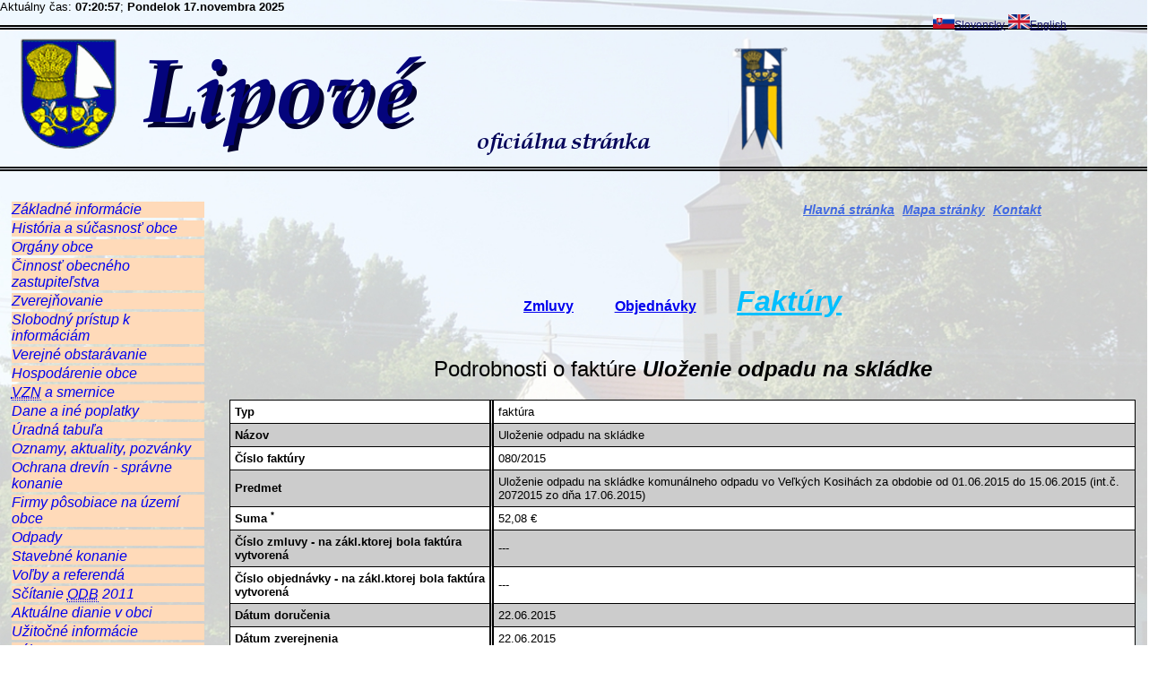

--- FILE ---
content_type: text/html; charset=UTF-8
request_url: https://archiv.lipove.sk/index.php?stranka=podrobnosti&det=898&typ=f&strana=54
body_size: 4633
content:
<!-- Global site tag (gtag.js) - Google Analytics -->
<script async src="https://www.googletagmanager.com/gtag/js?id=UA-131480102-1"></script>
<script>
  window.dataLayer = window.dataLayer || [];
  function gtag(){dataLayer.push(arguments);}
  gtag('js', new Date());

  gtag('config', 'UA-131480102-1');
</script>



<!DOCTYPE html>
<html lang="sk">


<head>
<meta charset="UTF-8">
<meta http-equiv="Content-Type" content="text/html; charset=utf-8" />
<meta http-equiv="Content-language" content="sk"  />
<meta name="keywords" content="obec, obecný, miestny, úrad, komunálny, vidiek, obec, dedina, samospráva, zverejňovanie, Lipové, Hodžovo, Žitný Ostrov, Podunajská nížina, Južné Slovensko">
<meta name="description" content="web stránka obce Lipové">
<meta name="robots" content="index, follow" />
<meta name="copyright" content="Copyright (c) Lipové" />
<meta name="author" content="Rudolf Gruber   grubko@gmail.com" />
<meta name="generator" content="jEdit editor, www.jedit.org" />
<link rel="stylesheet" href="normalize.css">
<link href="shtyly.css" rel="stylesheet" type="text/css" media="screen"/>


<!-- <link href="/shtyly.css.php" rel="stylesheet" type="text/css" media="screen"/> -->
<link href="tlac.css" rel="stylesheet" type="text/css" media="print" />

<title>Lipové</title>
<link rel="shortcut icon" type="image/x-icon" href="favicon.ico">
<link rel="shortcut icon" href="favicon.ico" />

<script src="javascript/jQuery/jquery-3.2.1.min.js"></script>
<script src="javascript/moj_skript.js"></script>
<script type='text/javascript'>

  var clientTime = new Date().getTime(),
      serverTime = 1763364055000,
      offset = serverTime - clientTime,
      serverTimeSpan, clientTimeSpan;

  function time() {
    if(!serverTimeSpan || clientTimeSpan) {
      serverTimeSpan = document.getElementById("server-time");
      clientTimeSpan = document.getElementById("client-time");
    }
    var timeObject = new Date();
    var clientTime = [String(timeObject.getHours()), String(timeObject.getMinutes()), String(timeObject.getSeconds())];
    timeObject.setTime(timeObject.getTime() + offset);
    var serverTime = [String(timeObject.getHours()), String(timeObject.getMinutes()), String(timeObject.getSeconds())];
    for(var count = 0; count < 3; count++) {
      if(clientTime[count].length < 2) clientTime[count] = "0" + clientTime[count];
      if(serverTime[count].length < 2) serverTime[count] = "0" + serverTime[count];
    }
    serverTimeSpan.innerHTML = serverTime.join(":");
    clientTimeSpan.innerHTML = clientTime.join(":");
  }

</script>
<!-- aby HTML5 nove elementy fungovali(spravne)aj v starsich prehliaddacoch IE8..., nasled.skript: -->

<!--[if lt IE 9]>
	<script src="javascript/html5shiv-master/dist/html5shiv.js">
	<script src="javascript/selectivizr-1.02/selectivizr.js">
	</script>
<![endif]-->
</head>
<body>
<header>
<!--  LIKE_box -->
<div id="fb-root"></div>
<script>(function(d, s, id) {
  var js, fjs = d.getElementsByTagName(s)[0];
  if (d.getElementById(id)) return;
  js = d.createElement(s); js.id = id;
  js.src = 'https://connect.facebook.net/sk_SK/sdk.js#xfbml=1&version=v3.1';
  fjs.parentNode.insertBefore(js, fjs);
}(document, 'script', 'facebook-jssdk'));</script>


<div id="date">
<body onload="window.setInterval(time,1000);">


Aktuálny čas: <b><span id="server-time">08:20:55</span></b>;


<strong>Pondelok&nbsp;17.novembra&nbsp;2025</strong></div>

<div id="menu_blok2">
<ul>							<!-- volba reci -->
	<li class="pomocne_menu1"><a href="index.php" title="Slovensky"><img border="1" src="sk.png" alt="Slovenská zástava" height="16" />Slovensky</a></li>
	<li class="pomocne_menu2"><a href="index_en.php" title="English"><img border="1" src="gb.png" alt="Britská zástava" height="16" />English</a></li>
	</ul>
</div>
<div id="titulok">   <!-- aby sa dal vynat titulok z tlace -->
<div id="nadpis">
	<a href="https://archiv.lipove.sk" target="_blank" title="obec Lipové"><img src="header.png" alt="nadpis s erbom" /><a/>
</div>
</div>
</header>
<main>
<br>
<?php
session_start();
?>
<div class="menu_blok">
<nav>

<!-- povodne hyperlinky bez suboru .htaccess

 <ul>
    <li class="button"><a href="index.php?stranka=hlavna_stranka" title="Základné informácie">Základné informácie</a></li>
    <li class="button"><a href="index.php?stranka=historia" title="História obce">História a súčasnosť obce</a></li>
    <li class="button"><a href="index.php?stranka=organy_obce" title="Orgány obce">Orgány obce</a></li>
    <li class="button"><a href="index.php?stranka=cinnost_oz" title="Činnosť obecného zastupiteľstva">Činnosť obecného zastupiteľstva</a></li>
    <li class="button"><a href="index.php?stranka=zml_obj_fak" title="Zverejňovanie">Zverejňovanie</a></li>
    <li class="button"><a href="index.php?stranka=verejne_obst" title="Verejné obstarávanie">Verejné obstarávanie</a></li>
    <li class="button"><a href="index.php?stranka=dokumenty&typ=hospod" title="Hospodárenie obce">Hospodárenie obce</a></li>
    <li class="button"><a href="index.php?stranka=dokumenty" title="VZN a smernice"><abbr title="Všeobecne záväzné nariadenia">VZN</abbr> a smernice</a></li>

    <li class="button"><a href="index.php?stranka=dane" title="Dane a iné poplatky">Dane a iné poplatky</a></li>
    <li class="button"><a href="index.php?stranka=tabula" title="Úradná tabuľa">Úradná tabuľa</a></li>
    <li class="button"><a href="index.php?stranka=informacie" title="Oznamy, aktuality, pozvánky">Oznamy, aktuality, pozvánky</a></li>
    <li class="button"><a href="index.php?stranka=vyrub" title="Ochrana drevín - správne konanie">Ochrana drevín - správne konanie</a></li>


    <li class="button"><a href="index.php?stranka=firmy" title="Firmy pôsobiace v obci">Firmy pôsobiace na území obce</a></li>
    <li class="button"><a href="index.php?stranka=odpad" title="Odpady">Odpady</a></li>
    <li class="button"><a href="index.php?stranka=stavby" title="Stavebné konanie">Stavebné konanie</a></li>
    <li class="button"><a href="index.php?stranka=volby" title="Voľby a referendá">Voľby a referendá</a></li>
    <li class="button"><a href="index.php?stranka=census" title="Sčítanie obyvateľov, domov a bytov 2011">Sčítanie <abbr title="obyvateľov, domov a bytov">ODB</abbr> 2011</a></li>
    <li class="button"><a href="index.php?stranka=aktuality" title="Aktuálne dianie v obci">Aktuálne dianie v obci</a></li>

    <li class="button"><a href="index.php?stranka=uzitocne_infos" title="Užitočné informácie">Užitočné informácie</a></li>
    <li class="button"><a href="index.php?stranka=zakony" title="Zákony">Zákony</a></li>
    <li class="button"><a href="index.php?stranka=linky" title="Linky">Linky</a></li>
    <li class="button"><a href="index.php?stranka=tlaciva" title="Tlačivá">Tlačivá</a></li>

    <li class="button"><a href="index.php?stranka=CO&menu=yes" title="Obrana a civilná ochrana">Obrana a civilná ochrana</a></li>





</ul> -->

<ul>
    <li class="button"><a href="hlavna_stranka" title="Základné informácie">Základné informácie</a></li>
    <li class="button"><a href="historia" title="História obce">História a súčasnosť obce</a></li>
    <li class="button"><a href="organy_obce" title="Orgány obce">Orgány obce</a></li>
    <li class="button"><a href="cinnost_oz" title="Činnosť obecného zastupiteľstva">Činnosť obecného zastupiteľstva</a></li>
    <li class="button"><a href="zml_obj_fak" title="Zverejňovanie">Zverejňovanie</a></li>
    <li class="button"><a href="slobodny_pristup" title="Slobodný prístup k informáciám">Slobodný prístup k informáciám</a></li>
    <li class="button"><a href="verejne_obst" title="Verejné obstarávanie">Verejné obstarávanie</a></li>
    <li class="button"><a href="hospod" title="Hospodárenie obce">Hospodárenie obce</a></li>
    <li class="button"><a href="index.php?stranka=dokumenty" title="VZN a smernice"><abbr title="Všeobecne záväzné nariadenia">VZN</abbr> a smernice</a></li>

    <li class="button"><a href="dane" title="Dane a iné poplatky">Dane a iné poplatky</a></li>
    <li class="button"><a href="tabula" title="Úradná tabuľa">Úradná tabuľa</a></li>
    <li class="button"><a href="informacie" title="Oznamy, aktuality, pozvánky">Oznamy, aktuality, pozvánky</a></li>
    <li class="button"><a href="vyrub" title="Ochrana drevín - správne konanie">Ochrana drevín - správne konanie</a></li>


    <li class="button"><a href="firmy" title="Firmy pôsobiace v obci">Firmy pôsobiace na území obce</a></li>
    <li class="button"><a href="odpad" title="Odpady">Odpady</a></li>
    <li class="button"><a href="stavby" title="Stavebné konanie">Stavebné konanie</a></li>
    <li class="button"><a href="index.php?stranka=volby" title="Voľby a referendá">Voľby a referendá</a></li>
    <li class="button"><a href="census" title="Sčítanie obyvateľov, domov a bytov 2011">Sčítanie <abbr title="obyvateľov, domov a bytov">ODB</abbr> 2011</a></li>
    <li class="button"><a href="aktuality" title="Aktuálne dianie v obci">Aktuálne dianie v obci</a></li>

    <li class="button"><a href="uzitocne_infos" title="Užitočné informácie">Užitočné informácie</a></li>
    <li class="button"><a href="zakony" title="Zákony">Zákony</a></li>
    <li class="button"><a href="linky" title="Linky">Linky</a></li>
    <li class="button"><a href="tlaciva" title="Tlačivá">Tlačivá</a></li>

    <li class="button"><a href="co" title="Obrana a civilná ochrana">Obrana a civilná ochrana</a></li>





</ul>
<div class="rrakn">

<p class="rrakn">Bezplatná <span class="rrakn">WiFi</span></p>
<a href="index.php?stranka=pomocny/WiFi_projekt" title="Obec Lipové - bezplatné siete WIFI pre obyvateľov obce Lipové"><img class="rrakn1" src="obrazky/loga-Ministerstvo_dopravy_a_vystavby_SR_a_EU.jpg" alt="logá Európskej únie a Ministerstva dopravy a výstavby SR"  width="300" /></a>

<p>Dotazník -<br>CHVÚ Ostrovné lúky (Lipové)</p>
<a href="https://www.survio.com/survey/d/F9R5M1D7C1P8V5H4N" target="_blank" title="Dotazník o CHVÚ Ostrovné lúky (Lipové)"><img class="rrakn1" src="obrazky/OstrovneLuky-logo.jpg" alt="dotazník - CHVÚ Ostrovné lúky (Lipové)"  width="150" /></a>


<span class="rrakn">Regionálna rozvojová<br> agentúra Komárno</span>
<a href="http://www.rrakn.sk/" target="_blank" title="Regionálna rozvojová agentúra Komárno"><img class="rrakn1" src="obrazky/rra_logo.png" alt="logo Regionálnej Rozvojovej Agentúry v KN"  width="150" height="200" /></a>

<span class="rrakn">Vyhľadávanie lekárov</span>
<a href="https://www.navstevalekara.sk/" target="_blank" title="Najväčší portál na vyhľadávanie lekárov"><img class="rrakn1" src="obrazky/NavstevaLekara-logo.jpg" alt="logo portálu na vyhľadávanie lekárov" /></a>

<span class="rrakn">Dobrý nápad Slovensko</span>
<a href="http://www.mzv.sk/znacka-slovenska/ako-vznikalo-logo-znacky-spot" target="_blank" title="Dobrý nápad Slovensko / Good Idea Slovakia"><img class="rrakn1" src="obrazky/logo-DobryNapadSlovensko.png" alt="Dobrý nápad Slovensko (Good Idea Slovakia)" /></a>

<span class="rrakn">eSlužby DCOM</span>
<a href="https://www.dcom.sk/vsetky-esluzby" target="_blank" title="eSlužby (DCOM)"><img class="rrakn1" src="obrazky/DCOM(elektronicke_sluzby)-logo.png" alt="eSlužby (DCOM)" /></a>

<span class="rrakn">MAS - Dolný Žitný ostrov</span>
<a href="https://www.leadernsk.sk/mas/dolny-zitny-ostrov.html" target="_blank" title="Miestna akčná skupina - Združenie Dolný Žitný ostrov"><img class="rrakn1" src="obrazky/Podunajsko_logo_(Custom).png" alt="Miestna akčná skupina - Združenie Dolný Žitný ostrov"  width="150" /></a>

<span class="rrakn">Program interreg Slovenská republika - Maďarsko</span>
<a href="http://www.skhu.eu" target="_blank" title="Program interreg Slovenská republika - Maďarsko"><img class="rrakn1" src="obrazky/rsz_banner_birdsmall-upr.png" alt="Program interreg Slovenská republika - Maďarsko" /></a>

<span class="rrakn">stránka obce Lipové na facebook-u</span>
<a href="https://www.facebook.com/pages/Obec-Lipov%C3%A9/943280985692051" title="stránka obce Lipové na facebook-u" target="_blank"><img class="rrakn1" border="0" src="obrazky/ikona_FB.png" alt="stránka obce Lipové na facebook-u" width="133" height="40"/></a>

</div>


    <!-- nasledujuci riadok je kvoli pridaniu tlacitka LIKE_box -->
<div class="fb-like" data-href="https://archiv.lipove.sk" data-width="700" data-layout="box_count" data-action="like" data-show-faces="true" data-share="true"></div>
<!-- <div class="fb-like" data-href="https://developers.facebook.com/docs/plugins/" data-layout="standard" data-action="like" data-show-faces="true" data-share="true"></div> -->

</div>




<!--  pomocne menu  -->
<div id="menu_blok1">
<!--  <p class="pomocne_menu"><a href="index.php?stranka=hlavna_stranka">Hlavná stránka</a> | <a href="index.php?stranka=mapa_stranky">Mapa stránky</a> | <a href="index.php?stranka=kontakt">Kontakt</a></p>  -->
<ul>
	<li class="pomocne_menu"><a href="hlavna_stranka" title="Hlavná stránka">Hlavná stránka</a></li>
	<li class="pomocne_menu"><a href="mapa_stranky" title="Mapa stránky">Mapa stránky</a></li>
	<li class="pomocne_menu"><a href="kontakt" title="Kontakt">Kontakt</a></li>
</ul>
</div>
</nav>



<div id="obsah_blok">
<title>Lipové-podrobnosti</title>
<br><br>

<div id="menu_blok_zof">
<!--  <p class="pomocne_menu"><a href="index.php?stranka=hlavna_stranka">Hlavná stránka</a> | <a href="index.php?stranka=mapa_stranky">Mapa stránky</a> | <a href="index.php?stranka=kontakt">Kontakt</a></p>  -->
<ul>

	<li class="podmenu"><a href="index.php?stranka=zml_obj_fak&typ=zmluva" title="Zmluvy" >Zmluvy</a></li>
	<li class="podmenu"><a href="index.php?stranka=zml_obj_fak&typ=objednavka" title="Objednávky"  >Objednávky</a></li>
	<li class="podmenu"><a href="index.php?stranka=zml_obj_fak&typ=faktura" title="Faktúry" class="aktualna" >Faktúry</a></li>

</ul>
</div>
<table id="podrob" class="dph1"><caption>Podrobnosti o faktúre  <strong><em>Uloženie odpadu na skládke</em></strong></caption><tr><th>Typ</th><td headers="typ">faktúra</th></tr><tr><th>Názov</th><td headers="nazov">Uloženie odpadu na skládke</td></tr><tr><th>Číslo faktúry</th><td headers="cislozmluvy">080/2015</td></tr><tr><th>Predmet</th><td headers="predmet">Uloženie odpadu na skládke komunálneho odpadu vo Veľkých Kosihách za obdobie od 01.06.2015 do 15.06.2015 (int.č. 2072015 zo dňa 17.06.2015)</td></tr><tr><th>Suma <sup>*</sup></th><td headers="suma">52,08 €</td></tr><tr><th>Číslo zmluvy - na zákl.ktorej bola faktúra vytvorená</th><td headers="c_zml">  ---  </td></tr><tr><th>Číslo objednávky - na zákl.ktorej bola faktúra vytvorená</th><td headers="c_obj">  ---  </td></tr><tr><th>Dátum  doručenia </th><td headers="dat_vyst">22.06.2015</td></tr><tr><th>Dátum zverejnenia</th><td headers="dat_zv">22.06.2015</td></tr><tr><th>Meno zmluvnej strany</th><td headers="dod_mepr">Komunálna spoločnosť, s. r. o.</td></tr><tr><th>Adresa zmluvnej strany</th><td headers="dod_adr">Hlavná 125, 946 21 Veľké Kosihy</td></tr><tr><th>IČO zmluvnej strany</th><td headers="dod_ICO">36538809</td></tr><tr><th>Sken</th><td headers="scan">  ---  </td></tr></table><br><br><p class="dph">*  Uvedená cena je vrátane DPH</p><a class="nas5" href="https://archiv.lipove.sk/index.php?stranka=zml_obj_fak&typ=faktura&strana=54" title="Naspäť"><span class="naspaet"><span class="spaet">↩</span></span></a>
</body>
</html>
</div><footer>    <!-- aby sa mohol upravovat styl v paeticke bez ovplyvnenia hlavnej casti dokumentu -->
<br>
<hr />

<p>&copy; 2011 - 2025&nbsp;&nbsp; <a href="index.php">Lipové</a>
<a href="HTTPS://WWW.OSOBNYUDAJ.SK/INFORMOVANIE/00306541" target="_blank"><span class="paetickaab">Ochrana osobných údajov (GDPR)</span></a>
<a class="paetickaaa" href="mailto:grubko@gmail.com?Subject=obeclipove.sk">webmaster</a>&nbsp;&nbsp;&nbsp;&nbsp;&nbsp;
<a href="#top">hore</a>&nbsp;&nbsp;&nbsp;&nbsp;&nbsp;<a href="index.php">domov</a>&nbsp;&nbsp;&nbsp;&nbsp;&nbsp;
<a HREF="javascript:window.print()"><IMG SRC="printer_picture.png" alt="ikona tlaciarne" BORDER="0" width="30" />tlačiť</A></p>

</footer>

</body>
</html>


--- FILE ---
content_type: text/css
request_url: https://archiv.lipove.sk/shtyly.css
body_size: 7139
content:
article, 		/* aby HTML5 nove elementy fungovali(spravne)aj v starsich prehliaddacoch IE8... */
aside, 
details, 
figcaption, 
figure, 
footer, 
header, 
hgroup, 
main, 
menu, 
nav, 
section, 
summary						{
	display:				block;
}



body						{
	font-family:			Tahoma,Verdana,Geneva,sans-serif;
	
	-webkit-font-smoothing:	antialiased;	/* webkit prehliadace su iba Chrome a Safari: pre ne bude pismo "vyhladene" */
	background-image:		url('obrazky/kostol5.JPG');
	background-repeat:		no-repeat;
	background-attachment:	fixed;
	background-position:	center top;
	background-size:		100%;  /*aby bol obrazok na pozadi na celu sirku kazdeho displaya*/
}
input					{
	border-radius:			7;	/* aby boli tlacitka v odosielacich formularoch s oblymi rohmi (nefunguje v IE!) */
}
a:visited 			   {color: blue;}			/*aby navstivene hyperlinky ostali modre aj po navstiveni*/
h1						{
	/* text-align:			left; */
	margin:				0 0 7% 15%;
}
table				{
	 border:			1px solid;
	 border-collapse:	collapse;  /*oramovanie susednej bunky splyva s ramcekom nasej bunky, nie je oddelene*/
	 /* text-align:		center;
	width:				77%; */
	
}


thead						{
	background-color:		LightBlue;
	text-transform:			uppercase;
	text-align:				center;
	border-bottom-width:	5px;
	border-bottom-style:	double;  /*hlavicka tabulky je od tela tabulky oddelena 2_jitou ciarou*/
	font-size:				large;
	font-weight: 			bold;
	
}
tfoot					{
	background-color:	GhostWhite;
	border-top-style: groove;
}

tbody					{						/* tbody v subore ZVEREJNOVANIE.PHP*/
	font-family:			Arial,sans-serif;
	/* font-size:				small;
	font-weight: 			bold;
	text-align:				left; */
	
}
td							{
	 
	 padding:				2px;  /*  aby bol odstup dat vo vnutri bunky od jej hranic aspon 0.5% */
	 padding-left:			10px;
	 text-align:			center;
	 border:				1px solid;
	 
	 	 
}
td,th							{
	 
	 padding:				5px;  /*  aby bol odstup dat vo vnutri bunky od jej hranic aspon 0.5% */
}
thead th							{
	text-align:				center;
	 border:				1px solid;
}
caption				{
	caption-side:		top;
	font-size:			x-large;
	padding:			20px;  /*  aby bol popis k tabulke vzdialeny od tabulky 4px  */
}
background					{
	opacity:		0.1;
	filter:			alpha(opacity=40); /* For IE8 and earlier */
	width:			100%;
}



.menu_blok				{
	float:				left;
	width:				16%;
	padding:			0 0 0 1%;
}
.menu_blok a	{
display:block;
}
.menu_blok ul	{
	list-style-type:		none;
	-webkit-padding-start:	0px;	/* tento riadok "vynuluje" padding pred elementom pre prehliadace Safari, Chrome, mozno aj Vivaldi */
	padding-left:			0;		/* a tento riadok to iste pre Firefox, Operu a Explorer */
	-webkit-margin-after:	3em;	/* tento riadok nastavi medzeru 3em pod hlavne menu pre prehliadace Safari, Chrome, mozno aj Vivaldi */
	margin-bottom:			2em;	/* a tento riadok to iste pre Firefox, Operu a Explorer */
	padding-bottom:			3em;
	border-bottom:			DimGray solid 4px;
}
/*ul.menu_blok li a 	{
	display: block;
	
}
  ul#nav li span {
        width: 900px;
   background: #1376c9;
   color: #fff;
   float: left;
   padding: 15px 0;
  position: absolute;
   display: none;
   left: 0; top:35px;

} */
#menu_blok1 ul	{
	list-style-type:	none;
	top:				30%;
	right:				3%;
 	/*position:			absolute;
	 background:			white;
	padding:			1%; */
	padding-left:		70%;
	font-weight:		bold;
	
}
#menu_blok1 ul li	{
	display:			inline;			/*"pomocne" menu je urobene ako zoznam LI - aby boli jednotl.polozky vedla seba s odstupom 10px*/
	padding-right:		5px;
		
}
#menu_blok2			{
	position:			absolute;
	top:				0px;
	right:				7%;
}
#menu_blok2 ul	{
	list-style-type:	none;
	
 	/*left:				850px;*/
	/* background:			white; 
	padding:			0px 10px;*/
	
}
#menu_blok2 ul li	{
	display:			inline;			/*"pomocne" menu je urobene ako zoznam LI - aby boli jednotl.polozky vedla seba s odstupom 10px*/
	/* padding-right:		2px; */
	
}

#obsah_blok	{
	width:				79%;
	float:				right;
	padding-right:		1%;
	
	
}
.text	{
	font-family: 		Verdana,Geneva,Tahoma,sans-serif;
	line-height: 		130%;
	text-indent:		5%;
	margin:				0.2%;
	text-align:			justify;
	letter-spacing:		0.03em;
}
.text1	{
	font-family: 		Verdana,Geneva,Tahoma,sans-serif;
	font-size: 			0.95em;
}
.text_table				{
	font-family: 		Verdana,Geneva,Tahoma,sans-serif;
	line-height: 		130%;
	font-size: 			0.95em;
	text-indent:		5%;
	margin:				0.2%;
	text-align:			justify;
	letter-spacing:		0.03em;
	margin-bottom:		3em;
}
.pomocne_menu a		{
	font-size: 14px;
	color: 	#4169E1;
	/* text-decoration: none; */
	font-style: italic;
}
.pomocne_menu a:hover	{
	font-size: 14px;
	color: DarkGreen;
	text-decoration: none;
	background-color: LightBlue; 
	font-weight: bold;
	text-transform: uppercase;
}
.pomocne_menu1 a		{
	font-size: 12px;
	color: 	#191970;
	
}
.pomocne_menu2 a		{
	font-size: 12px;
	color: 	#191970;
	
}
.pomocne_menu1 a:hover	{
	font-size: 12px;
	color: DarkGreen;
	text-decoration: none;
	/* background-image: url('sk1.png'); */
	/* font-weight: bold; */
	text-transform: uppercase;
}
.pomocne_menu2 a:hover	{
	font-size: 12px;
	color: DarkGreen;
	text-decoration: none;
	/* background-image: url('gb1.png'); */  
	/* font-weight: bold; */
	text-transform: uppercase;
}

.linkymenu				{
	list-style-type:	none;
	/* font-weight:		bold; */
	font-size: 			medium;
}
.linkymenu	li:before	{
	content:			'»';
	font-weight:		bold;
	margin-right:		10px;
}
.linkymenu  h2 		{
	list-style-type:	none;
}
.linkymenu a:hover	{
	font-size:			16px;
	color:				DarkSlateGray;
	text-decoration:	none;
	font-weight:		bold;
	text-transform:		uppercase;
	font-style:			italic;
}
.tlacitko {
	
	border-width: 5px;
	border-color: green
}
.button {
	/* font-family: 		Georgia, serif; */
	vertical-align:		middle;
    font-style:			italic;
    margin-bottom:		3px;
	list-style-type:	none;
	width:				105%;
	/*cursor:				pointer;*/
}

.button:last-child li		{
	
    margin-bottom:		7px;
	
}

#daneo a:hover{
	text-decoration: none;
	font-weight: bold;
}
.button a		{
  	  text-decoration: none;
  	  background-color: PeachPuff;
  	  }
.button a:hover {
	 border-top-color: #37ba70;
	background-color: LightBlue;
	/* font-weight: bold; */
	text-decoration: underline;
	  }
.button a:active {
   /* border-top-color: #1b435e; */
   background-color: Gainsboro;
   }

#history p			{			/*aby bol 1.riadok v kazdom odstavci odsadeny v dokumente o historii*/
	text-indent:	3%;	
}
#history p:first-letter	{		/*aby bolo 1.pismeno na zac. kazdeho odstavca vaecsie v dokumente o historii*/
	font-size:200%;
}
#uradnehodiny		{				/*uradne hodiny na  stranke 'kontakty' a ich umiestnenie*/
	width:			500px;
	position:		absolute;
	top:			300px;
	right:			300px;
	float:			right;
}
#uradnehodiny ol, #uradnehodiny1 ol	{			/*uradne hodiny su urobene ako zoznam OL - aby na stranke 'kontakty' neboli polozky cislovane*/
	list-style:		none;
	
}
#uradnehodiny li, #uradnehodiny1 li	{
	text-align:			right;
	font-size:			large;
}
#uradnehodiny1		{				/*uradne hodiny na hlavnej stranke aby boli obtekane zlava*/
	width:			300px;
	float:			right;
	margin-right:	20px;
}
#date				{
	/*width:			300px;*/
	top:			2%;  /*nad hornym okrajom datumu nebude nic vo vzdialenosti 1% vysky datumu */
	font-size:		small;
}

footer hr			{
	margin-top:			4%;
	clear:				both;
	color:				black;
	border-color:		black;  /* toto bola finta uvedena na internete, aby to fungovalo pre vsetky */  
	background-color:	black;  /* prehliadace (v tomto ohlade je "problematicky" Google_Chrome) */
	width:				100%;
	height:				1;
}
footer p			{
	margin-left:		5%;
	font-size:			small;
}

footer a			{
	
	color:				black;
	/* font-size:			small;
	text-decoration:	underline; */
}
footer a:visited    	{
	color:				black;
	/*background:			black;   aj toto je finta skopcena z internetu */   
}
.paetickaaa				{
	padding-left:		30%;
	font-size:			small;
	color:				black;
	text-decoration:	underline;
}
.paetickaab				{
	
	padding-left:		30%;
	font-size:			large;
	color:				green;
	text-decoration:	underline;
	font-weight:		bold;
}

#paging1				{				/*aby boli cisla stran v strede pod tabulkou */
	
	
	padding-left: 10%;
	padding-right: 20%;
	text-align:			center;
	/*vertical-align:		middle;
	width:				40%;
	margin-right:		30%;
	margin-left:		30%;
	
	padding:			0% 35%;*/
}
#paging1 a:hover		{				/*aby sa objavilo podciarknutie pod cislom strany iba pri najdeni na to cisielko mysou */
	text-decoration:	underline;
}
#paging1 a 			   	{
	color:				firebrick;
 
}

.paging					{
/*	text-decoration:	none; */
	border-top:			5%;
	padding:			1%;
	font-style:			italic;
	font-size:			large;
	line-height:		230%;
	/*margin-left:		5%;
	 color:				firebrick;
	 text-align:			justify;*/ 
}
.aktualna1				{
	padding:			1%;
	color:				green;
	  
	font-size:			x-large;
	font-weight: 		bold;

}
#obsah_blok tbody tr:nth-child(even) {background: #CCC;}	/*farebne striedanie parnych a neparnych riadkov iba v TELE tabuliek*/
#obsah_blok tbody tr:nth-child(odd) {background: #FFF;}

	
#podrob	td, th			{
	border:				1px solid;
	font-family:		Arial,sans-serif;
	text-align:				left;
}	
#podrob th				{
	border-right-width:	5px;
	border-right-style:	double;  /*hlavicka tabulky je od tela tabulky oddelena 2_jitou ciarou*/
}


#menu_blok_zof ul	{
	list-style-type:	none;			/* menu (volba Zml./Obj./Fak./vsetko) je urobene ako zoznam LI - aby boli jednotl.polozky bez odrazky */
	top:				3%;
	right:				3%;
	padding:			1%;
	font-weight:		bold;
	
	
	
}
#menu_blok_zof ul li	{
	display:			inline;		/*	"pomocne" menu je urobene ako zoznam LI - aby boli jednotl.polozky vedla seba s odstupom 10px*/
	padding-right:		3%;
	padding-left:		3%;
	
	
}
#menu_blok_zof				{
	max-width:			70%;
	margin:				0 auto;
	text-align:			center;
	margin-left: 		auto;
	margin-right:		auto;
	display:			block;
}
#menu_blok_zof1 ul	{
	list-style-type:	none;			/* menu (volba Zml./Obj./Fak./vsetko) je urobene ako zoznam LI - aby boli jednotl.polozky bez odrazky */
	top:				3%;
	right:				3%;
	padding:			1%;
	font-weight:		bold;
	
	
	
}
#menu_blok_zof1 ul li	{
	display:			inline;		/*	"pomocne" menu je urobene ako zoznam LI - aby boli jednotl.polozky vedla seba s odstupom 10px*/
	padding-right:		2%;
	padding-left:		2%;
	
	
}
#menu_blok_zof1				{		/* menu take iste ako predch 20r., ale iny padding pre verejne obstaravanie
	max-width:			70%;
	margin:				0 auto;
	text-align:			center;
	margin-left: 		auto;
	margin-right:		auto;
	display:			block;
}
.podmenu a				{
	font-family: 		Tahoma,Verdana,Geneva,sans-serif;
	font-weight:		bold;
	font-size: 			24px;
	/* color: 				Brown;
	background-color:	white; 
	border-radius:		5;
	font-style: italic;*/
	text-decoration: none; 
	
}
.podmenu a:hover	{
	font-size: 24px;
	text-decoration: underline;
	text-transform: uppercase;
	 /*color: DarkGreen;
	font-weight: bold;*/
}
.aktualna				{
	color:				DeepSkyBlue;
	font-size:			x-large;
	font-weight: 		bold;
}
a.aktualna				{
	font-size:				32px;
	font-family:			Arial,sans-serif;
	color:					DeepSkyBlue; 
	text-decoration: 		underline;
	font-style:				italic;
	/*color: 					white;
	background-color:		 Brown; 
	border-radius:			4;
	font-weight: bold;
	text-transform: uppercase;*/
}
 .aktualna a:hover				{
	text-decoration: 		none;
}
#zadavanie				{
	bottom:				10%;
}
#zadavanie ul	{
	list-style-type:	none;
	bottom:				10%;
	text-align:			center;
 	font-weight:		bold;
}
#zadavanie ul li	{
	display:			inline;			/*"pomocne" menu je urobene ako zoznam LI - aby boli jednotl.polozky vedla seba s odstupom 10px*/
	padding-right:		15%;
	
}
.zadavanie_menu a		{
	font-size: 14px;
	color: 	black;
	text-decoration: underline;
	font-weight: bold;
	}
.zadavanie_menu a:hover	{
	font-size: 18px;
	color: grey;
	text-decoration: none;
}
#current				{
	font-size:				22px;
	font-family:			Arial,sans-serif;
	color: 					grey;
	text-decoration: 		none;
}
.mazat1 a:hover	{
	text-decoration:		underline;
	font-family:			Arial,sans-serif;
	font-size:				small;
	font-weight: 			bold;
}
.dph					{
	font-family:			Arial,sans-serif;
	font-size:				small;
	font-style:				italic;
}
.dph1					{
	font-family:			Arial,sans-serif;
	font-size:				small;
}
/* html					{						tychto 6 riadkov je aby sa nedal kopirovat text
	-webkit-user-select:	none;	 Chrome vsetky a pre prehliadac Safari od 3.0
	-khtml-user-select:		none;	pre Safari 2.0
 	-moz-user-select:		none;	Firefox all
	-ms-user-select:		none;	pre Micro$oft ale az od verzie 10
	-o-user-select:			none;
	user-select:			none;
} */
#nadpis					{
	width:					100%;
	/*height:					122px;*/
	border-style:			double none double none;
	border-width:			thick;
	border-color:			black;
	/*padding:				0% 11% 0% 11%;*/
	/* right:					0%;
	left:					0%; */
	/*position:		absolute;
	padding-top:			5%;
	top:					5%;*/
	margin-top:				1%;
	
}	
.vyrub1						{		/* stylovanie oznamu 'ziadne spravne konania' vo vyrube */
	font-weight:			bold;
	font-size:				x-large;
	font-style:				italic;
}
.mapa						{
	width:					400px;
	height:					300px;
	border:					1px solid #000;
	margin:					0px 10px 0px;
		
}
.obrazok					{
	
	vertical-align:			top;
	border:					1px solid #000;
	height:					300px;
	margin:					0 15px;
}
.obrazok-fotomapa			{
	
	vertical-align:			top;
	border:					1px solid #000;
	height:					300px;
	
}
.text-fotomapa					{
	color:					green;
	font-family:			Arial,sans-serif;
	font-size:				small;
	/* text-decoration:		none; */
	font-weight:			bold;
	display:				inline-block;
    text-align:				center;
	
}
.bold						{
	font-weight:			bold;
}
.italic					{
	font-style:				italic;
}
.underline					{
	text-decoration:		underline;
}
.size						{
	font-size:				120%;
}
.medium						{
	font-size:				x-large;
	margin:					5%;
}
.red						{
	color:					red;
}
#adresa						{
	margin-left:			10%;
	width:					200px;
	height:					150px;
	
	
}
#tlf1						{
	width:					150px;
	height:					150px;
	margin-top:				-166px;
	margin-left:			40%;
	
}
#tlf2						{
	width:					350px;
	height:					150px;
	margin-top:				-166px;
	margin-left:			55%;
	
}
#ur_hod1						{
	margin-left:			10%;
	width:					61%;
	height:					40px;
	
}
#ur_hod2						{
	/* width:					300px;
	height:					150px;
	margin-top:				-166px; */
	margin-left:			29%;
	
}
#funkcie1						{
	width:					200px;
	height:					100px;
	margin-left:			10%;
	
}
#funkcie2						{
	width:					600px;
	height:					100px;
	margin-top:				-116px;
	margin-left:			40%;
	
}
#funkcie3						{
	width:					200px;
	height:					50px;
	margin-left:			10%;
	
}
#funkcie4						{
	width:					500px;
	height:					50px;
	margin-top:				-66px;
	margin-left:			40%;
	
}
.medzera							{
	margin-top:				0px;
	padding:				0;
}
.vycentrovat					{
	width:						40%;
	margin:						1px auto:
}
.vycentrovat1					{
	width:						75%;
	margin:						1px auto:
	text-align:					center;
}
#demografia						{
	width:					40px;
	height:					60px;
	margin-top:				-66px;
	margin-left:			40%;
	
}
.right								{
	text-align:				right;
}
#tabulka						{
	
	background:				white;
	
}
#tabulka tr:nth-child(even) {background: none;}
#tabulka tr:nth-child(odd) {background: none;}

	
#normalne					{						/* tbody v subore HLAVNA_STRANKA.PHP*/
	font-family:			Arial,sans-serif;
	font-size:				small;
	font-weight: 			normal;
	/*border-bottom:			double;
	border-top:				double;
	background:				silver;
	 text-align:				left; */
	 border:					1px solid;
	border-bottom-width:	1px;
	border-bottom-style:	normal;
	
}

.pozadie					{
	
	font-family:			Arial,sans-serif;
	font-size:				medium;
	font-weight: 			bold;
	border-bottom:			double;
	border-top:				double;
	background:				PeachPuff;
	/* text-align:				left; */
	border-bottom-width:	3px;
}
.hlavicka					{
	background:				white;
	font-size:				medium;
	font-style:				italic;
	border:					2px solid;
	border-bottom:			2px double;/*hlavicka tabulky je od tela tabulky oddelena 2_jitou ciarou*/
	
}
.ciarka						{
	border-left:			solid 1px black;
}	
#zvyraznenie				{						/* tbody v subore HLAVNA_STRANKA.PHP*/
	text-decoration:		underline;
	font-size:				medium;
	font-weight: 			bold;
	border-bottom:			double;
	border-top:				double;
		/* text-align:				left; */
	border-bottom-width:	3px;
}
#tend						{
	font-style:				italic;
	font-weight: 			bold;
}
#menu_blok_doc				{
	margin-bottom:			5%;			/* cele menu nech je odsadene zdola 3% */
}
#menu_blok_doc ul			{			/* menu (volba typu Dokumentov/vsetko) je urobene ako zoznam LI - aby boli jednotl.polozky bez odrazky */
	font-weight:			bold;
	list-style-type:		none;
}
#menu_blok_doc ol			{			/* menu (volebne menu - aby boli poradove cislice tiez modre) */
	font-weight:			bold;
	color:					blue;
}
#menu_blok_doc ul li		{			/*	 menu je urobene ako zoznam LI; aby boli jednotl.polozky od seba oddialene o 5px  */
	padding-top:			5px; 
}
#menu_blok_doc1				{
	padding-bottom:			5%;			/* menu vo vyrube nech je odsadene zdola 5% od tabulky */
}
#menu_blok_doc1 ul			{			/* nastylovanie menu vo vyrube */
	font-weight:			bold;
	list-style-type:		disc;
	font-size:				large;
}

textarea					{
	vertical-align:			middle;		/*  kvoli zarovnaniu "nadpisu" voci vstupnej casti dlhsieho textu vo formulari */
}
select						{
	vertical-align:			middle;		/*  kvoli zarovnaniu "nadpisu" voci "roletovemu" menu vo formulari */
}
.malepismo				{
	font-size:				small;		/*  velkost prilohy Dokumentov */
	padding-left:			10%;
	padding-bottom:			10%;
}
#zarovnanie					{
	vertical-align:			middle;
}
#gallery1				{
	width:					20%;
}
.ziad_vyrub					{
	width:					100%;
}
.rrakn						{
	text-align:				center;
/* 	float:					center;
	padding:				0 1%;
	
	display:				block;
	border-top:				5px solid darkgrey; */
	font-size:				small;
	font-weight:			bold;
}
.rrakn1						{

	padding-bottom:			15%;
}

.virt_cint					{
	font-size:				large;
	font-weight:			bold;	
}

.susr						{
	font-size:				small;
	margin-top:				15%;
}
.organy						{
	list-style-type:		none;
}
.zastupca_starostu			{
	margin-left:			2%;
	
	
	font-family:			Arial Black,sans-serif;
	
	font-size:				0.8em;
}
.zastupca_starostu:before	{
	content:				" ! ";
}
.zastupca_starostu:after	{
	content:				" ! ";
}
/* [title~="externá"] {
    color: yellow;
} */
.vyrub_metod				{
	margin:					0 auto;
	min-width:				80%;
}
.filesize1					{
	vertical-align:			super;
	padding-left:			2%;
}
.filesize2					{
	padding-left:			1%;
}
.job_offer					{				/* shtylovanie pisma na straanke Uradna tabula pre odkaz na Pracovne ponuky */
	font-size:				xx-large;
	font-weight:			800;
	color:					#4169E1;
	padding-right:			1%;
	padding-left:			60%;
	padding-bottom:			5%;
	font-style:				italic;
}
.job_offer a:hover  		{
	
	text-decoration:		none;
	color:					DarkGreen;
	background-color:		LightBlue;
}

.table_nastenka				{
	margin-top:				5%;			/* aby bol odkaz na prac.ponuky na stranke Uradna tabula odsunuty od tabulky nahor */
	
}
.job_offer1					{				 /* shtylovanie pisma na straanke Pracovne ponuky pre odkaz na ISTP */
	
	font-weight:			800;
	color:					#4169E1;
	
	
}
.job_offer1 a:hover  		{
	
	text-decoration:		none;
	color:					DarkGreen;
	background-color:		LightBlue;
}
.history p			{			/*aby bol 1.riadok v kazdom odstavci odsadeny v dokumente o historii*/
	text-indent:	3%;	
}
.history p:first-letter	{		/*aby bolo 1.pismeno na zac. kazdeho odstavca vaecsie v dokumente o historii*/
	font-size:200%;
}


.rozostup						{		/* aby boli zmenseniny fotiek na stranke AKTUALITY rozostupene od seba  */
	padding:					2px;
}
.history a:hover img			{		/*aby sa oramoval obrazocek nacerveno, ked je mys nad tym obr. */
	border:					3px solid red;
}
.sipka							{

	font-size:					6em;
	/* padding-left:				6%; */
	font-weight:				900;
	color:						DimGray;
}
.previous:before					{
	content:				"späť ";
	color:						#000000;
}
.previous1:before					{
	content:				"späť ";
	color:						DimGray;
}
.next:after					{
	content:				" ďalšia";
	color:						DimGray;
}
.next1:after					{
	content:				" ďalšia";
	color:						DimGray;
}
.close:after , .close1:after	{
	content:					"zatvoriť";
	color:						DimGray;
}
							
.previous			{
	padding-left:				4%;
	
}
.aktual , .shipky		{
	display:					block;
	margin:						0 auto;
}
.alt							{
	text-align:					center;
	padding-top:				1%;
	margin:						0 auto;
}
/* .obr1							{
	margin:						0 auto;
} */
.close 							{
	padding-left:				80%;
}
.next							{
	padding-left:				70%;
}
.next1							{
	padding-left:				85%;
}
.close1							{
	padding-left:				70%;
}
.posun_foto						{
	text-decoration:			none;
	
}
/* img.fb								{
	margin:						0 auto;
	display:					block;
	float:						left;
	
} */
.obtekanie						{
	float:						both;
}
.nas5						{
	text-decoration:			none;
	
}
.spaet							{

	font-size:					6em;
	/* padding-left:				6%; */
	font-weight:				900;
	color:						#262626;	/*farba sipky*/
}
.naspaet:before					{
	content:				"späť ";
	color:						#262626;	/*farba textu*/
}
.naspaet							{
	padding-left:					4%;
	
}
td.zverejnovanie					{	/* iba v tabulkach pre zverejnovanie pre table_data */
	text-align:					left;
	padding-left:				10px;
	}
.reg_c								{	/* iba v tabulkach pre zverejnovanie pre table_data */
	white-space:					nowrap; /* aby bol riadok NEzalomeny (vyuzivam v stlpcoch tabuliek s reg.ccislom) */
	}
.PDFescape	img						{
	padding-top:					7%;	/*obr. je odsunuty o kusok nadol */
}
.PDFescape							{
	padding:						0 1%;	/* text je oddialeny od obr. */
}
.PDFescape1							{
	font-size:						large;	/* text je velkym pismom a odsunuty nahor */
	position:						relative;
    bottom:							15px;
}

				/*  FOTO_GALERIA */

/* klasy zjednot1 a 2 su nahlady pre fotogaleriu(albumy)(bez popisu) (v "ramiku".obr_s_pop) pre landscape aj portrait orientovane fotky */
.zjednot1, .zjednot2		{
	width:					200px;
	height:					200px;
	margin:					10px;
	border:					2px green solid;
	overflow:				hidden;
}
.zjednot11, .zjednot12		{		/* nahlady fotiek zvoleneho fotoalbumu v "ramiku".obr_s_pop1 */
	width:					150px;
	height:					150px;
	margin:					10px;
	overflow:				hidden;
}
.zjednot1 img, .zjednot11 img{		/* landscape fotky */
    height:					100%;
}
.zjednot2 img, .zjednot12 img {		/* portrait fotky */
    width:					100%;
}
.zjednot1:hover, .zjednot2:hover {		/* ked prejdem mysou ponad nahlady fotoalbumov = oramuju sa nacerveno a rozsiria */
    border: 				5px solid red;
    width:					220px;
}
.zjednot1 img:hover, .zjednot2 img:hover, .zjednot11 img:hover, .zjednot12 img:hover {	/* ked prejdem mysou ponad nahlady fotoalbumov a fotiek = zmeni sa priehladnost */
    
    opacity:				0.75;
}
.zjednot11:hover, .zjednot12:hover {		/* ked prejdem mysou ponad nahlady fotiek pre zvoleny album = oramuju sa nazlto */
    border: 				3px solid yellow;
}
.popis 						{		/* aby bol popis pod fotoalbumom vycentrovany */
    text-align:				center;

}
.obr_s_pop					{	/* "ramik" pre fotoalbumy s popisom*/
	
	float:					left;
	width:					200px;
	height:					250px;
	margin:					40px;
}
.obr_s_pop1					{		/* ramik pre nahlady fotiek vybrateho albumu */
	
	float:					left;
	width:					160px;
	height:					160px;
}


.alb_text					{		/* textovy popis na zac.fotoalbumu */
    
    font-size:				medium;
    width:					70%;
    padding-bottom:			1%;
	margin:					0 auto;/* umiestnenie v strede */
	font-family: 			Verdana,Geneva,Tahoma,sans-serif;
    line-height: 			130%;
    text-indent:			2%;/* aby bol 1.riadok odstavca "posunuty" */
    text-align: 			justify;
    letter-spacing: 		0.03em;
}
.alb_text:first-letter {			/* 1.pismeno v popise fotalbumu aby bolo 2-nasobne vaecsie */
    font-size: 				200%;
}
.box						{		/* aby bola shipka "naspaet" (vo fotogal2) oddelena od nahladov fotografii pod nimi - tak su nahlady fotiek zaramovane do box-u (finta z internetu na auto.vysku DIV-u) */
    width:					100%;
    height:					auto;
    overflow:				hidden;
    padding-bottom:			1%;
}
.dok_na_rokov				{
	padding-top:			7%;
	font-family:			Arial,sans-serif;
	font-size:				large;
	font-style:				italic;
}

#vo th 							{
  text-align:				center;
  font-size:				medium;
}
#vo td 							{	/* nasledujuce 2 IDcka pouzite v tabulke VerejneObstaravanie */
  text-align:				left;
  padding-left:				35px;
}
#vo td ul							{
  text-align:				left;
  padding-left:				15px;
}

.list_style_type-square			{		/* aby boli odrazky (program komisii stvorcove) */
	list-style-type:		square;
}
.programy a					{
	color:					midnightblue;
}
#volby_tlaciva	li	{
	font-size:				large;
}.minmax							{
	text-decoration:			none;
	color:						grey;
	font-size:					x-large;
}
.minmax a:visited  			   {
	text-decoration:			none;
	color:						grey;			/*aby navstivene trojuholnicky pre usporiadanie ostali sede aj po navstiveni*/
	
}
.zvoleny						{
	background:					green;
}
#textarea {
    -moz-appearance: textfield-multiline;
    -webkit-appearance: textarea;
    border: 1px solid gray;
    font: medium -moz-fixed;
    font: -webkit-small-control;
    height: 280px;
    overflow: auto;
    padding: 2px;
    resize: both;
    width: 400px;
}
img.koss								{
	margin:						0 auto;
	display:					block;

}
.koss								{
	text-decoration:				none;

    padding-top:					1%;
}

.koss:after					{
	content:					"vysypať kôš ";
	color:						#262626;	/*farba textu*/
	padding-left:				52%;


}
.nas5						{
	text-decoration:			none;
		
	
}
.spaet							{

	font-size:					6em;
	/* padding-left:				6%; */
	font-weight:				900;
	color:						#262626;	/*farba sipky*/
}
.naspaet:before					{
	content:				"späť ";
	color:						#262626;	/*farba textu*/
}
.naspaet			{
	padding-left:				4%;
	margin:							0 auto;
	display:						block;
}
.minmax							{
	text-decoration:			none;
	color:						grey;
	font-size:					x-large;
}
.minmax a:visited  			   {
	text-decoration:			none;
	color:						grey;			/*aby navstivene trojuholnicky pre usporiadanie ostali sede aj po navstiveni*/
	
}
.zvoleny						{
	background:					lightgreen;
}
.zvoleny1						{
	color:						green;
}
#textarea {
    -moz-appearance: textfield-multiline;
    -webkit-appearance: textarea;
    border: 1px solid gray;
    font: medium -moz-fixed;
    font: -webkit-small-control;
    height: 280px;
    overflow: auto;
    padding: 2px;
    resize: both;
    width: 400px;
}
img.koss								{
	margin:						0 auto;
	display:					block;

}
.koss								{
	text-decoration:				none;

    padding-top:					1%;
}

.koss:after					{
	content:					"vysypať kôš ";
	color:						#262626;	/*farba textu*/
	padding-left:				52%;


}
.nas5						{
	text-decoration:			none;
		
	
}
.spaet							{

	font-size:					6em;
	/* padding-left:				6%; */
	font-weight:				900;
	color:						#262626;	/*farba sipky*/
}
.naspaet:before					{
	content:				"späť ";
	color:						#262626;	/*farba textu*/
}
.naspaet			{
	padding-left:				4%;
	margin:							0 auto;
	
}
.zaporne_ceny					{
	background-color:			rgb(230, 255, 230);
}
.dane1							{
	font-size:					medium;
}

.dane2							{
	padding-left:				10px;
}
.dane3							{
	padding-left:				30px;
}
.poznamka							{
	font-style:					italic;
	font-size:					small;
}
}
ol.lineheight							{
	line-height:				150%;
}
img.vycentrovat2							{
	display:					block;
	margin:						0 auto;
}
#WiFi td, th					{
	border:						1px solid;
	font-family:				Arial,sans-serif;
	text-align:					left;
}	
#WiFi th						{
	border-right-width:			5px;
	border-right-style:			double;  /*hlavicka tabulky je od tela tabulky oddelena 2_jitou ciarou*/
	white-space:				nowrap; /* aby bol riadok NEzalomeny (vyuzivam v stlpcoch tabuliek s reg.ccislom) */
}
#WiFi							{
	width:						80%;
}	

--- FILE ---
content_type: text/css
request_url: https://archiv.lipove.sk/tlac.css
body_size: 321
content:
a:visited    {color: blue;}
#menu_blok1		{
	display:none;   /*aby nebolo vodorovne"pomocne menu" zobrazene na vytlacku*/
}
#menu_blok		{
	/*width:1px;*/
	display:none;   /*aby nebolo hlavne menu zobrazene na vytlacku*/
}
#titulok		{
	display:none;   /*aby nebol titulok ('Lipove' + erb) zobrazeny na vytlacku*/
}

#obsah_blok		{
	margin-left:20px;
	padding-left:10px;
}
#obsah_blok	p				{
	/*float:left;*/
	width:800px;
	margin-left:20px;
	text-align: justify;
}

#footer	{display:none;}
#menu_blok2			{
	/*width:1px;*/
	display:none;   /*aby nebolo "pomocne" menu volby reci zobrazene na vytlacku*/
}
table				{
	 border:			1px solid;
	 border-collapse:	collapse;
}
th, td				{
	 text-align:		center;
	 border:			1px solid;
	 padding:			5px;  /*  aby bol odstup dat vo vnutri bunky od jej hranic aspon 5px */
}
caption				{
	caption-side:		top;
	font-size:			small;
	padding:			4px;  /*  aby bol popis k tabulke vzdialeny od tabulky 4px  */
}


--- FILE ---
content_type: application/javascript
request_url: https://archiv.lipove.sk/javascript/moj_skript.js
body_size: -13
content:
var fotogaleria = $('.aktual'),
	sirkaObrazku = $('.aktual img').css('width'),
"Obsah premennej sirkaObrazku je: " + sirkaObrazku,
